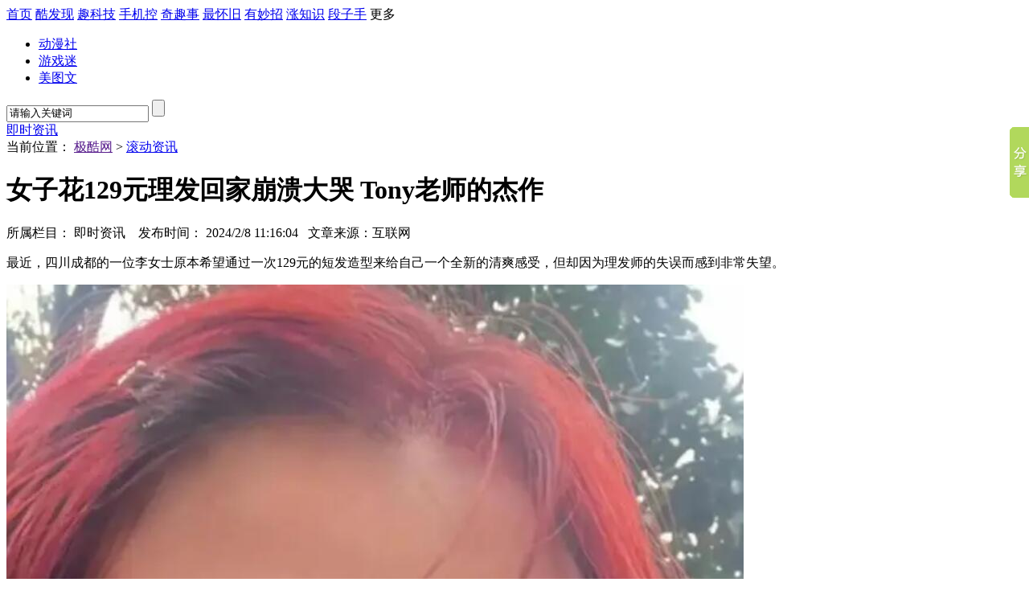

--- FILE ---
content_type: text/html
request_url: http://www.kuoo8.com/html/202402084V04W7D2.html
body_size: 47637
content:
<!DOCTYPE html PUBLIC "-//W3C//DTD XHTML 1.0 Transitional//EN" "http://www.w3.org/TR/xhtml1/DTD/xhtml1-transitional.dtd">
<html xmlns="http://www.w3.org/1999/xhtml">
<head>
<meta http-equiv="Content-Type" content="text/html; charset=utf-8" />
<meta name="viewport" content="width=device-width,initial-scale=1.0,minimum-scale=1.0,maximum-scale=1.0" />
<title>女子花129元理发回家崩溃大哭 Tony老师的杰作 - 极酷网</title>
<meta name="keywords" content="女子花129元理发回家崩溃大哭 Tony老师的杰作" />
<meta name="description" Content=":女子花129元理发回家崩溃大哭 Tony老师的杰作,最近，四川成都的一位李女士原本希望通过一次129元的短发造型来给自己一个全新的清爽感受，但却因为理发师的失误而感到非常失望。据了解，理发师在操作过程中发生了手滑，导致李女士的头发被剪得凌乱不堪，与她预期的效果" />
<meta http-equiv="X-UA-Compatible" content="IE=edge" />
<meta name="applicable-device" content="pc,mobile">
<meta name="mobile-agent" content="format=html5;url=http://m.19869.com/wap/Article/202402084V04W7D2.html">
<meta name="mobile-agent" content="format=xhtml;url=http://m.19869.com/wap/Article/202402084V04W7D2.html">
<meta http-equiv="Cache-Control" content="no-transform " />
<meta http-equiv="Cache-Control" content="no-siteapp" />
<meta property="og:type" content="news"/>
<meta property="og:title" content="女子花129元理发回家崩溃大哭 Tony老师的杰作"/>
<meta property="og:description" content="最近，四川成都的一位李女士原本希望通过一次129元的短发造型来给自己一个全新的清爽感受，但却因为理发师的失误而感到非常失望。据了解，理发师在操作过程中发生了手滑，导致李女士的头发被剪得凌乱不堪，与她预期的效果"/>
<meta property="og:image" content="/upload/2024-02/17073622417912565.jpg"/>
<meta property="og:url" content="http://www.kuoo8.com/html/202402084V04W7D2.html"/>
<meta property="og:release_date" content="2024年02月08日"/>
<link rev="stylesheet" href="/img/w8.css" type="text/css" rel="stylesheet" />
<script type="text/javascript">if(window.location.toString().indexOf('pref=padindex') != -1){}else{if(/AppleWebKit.*Mobile/i.test(navigator.userAgent) || (/MIDP|SymbianOS|NOKIA|SAMSUNG|LG|NEC|TCL|Alcatel|BIRD|DBTEL|Dopod|PHILIPS|HAIER|LENOVO|MOT-|Nokia|SonyEricsson|SIE-|Amoi|ZTE/.test(navigator.userAgent))){if(window.location.href.indexOf("?mobile")<0){try{if(/Android|Windows Phone|webOS|iPhone|iPod|BlackBerry/i.test(navigator.userAgent)){window.location.href="http://m.19869.com/wap/Article/202402084V04W7D2.html";}else if(/iPad/i.test(navigator.userAgent)){}else{}}catch(e){}}}}</script>
</head>
<body oncontextmenu=self.event.returnValue=false onselectstart="return false">
<!--顶部开始--> 
<script>
(function(){
    var bp = document.createElement('script');
    var curProtocol = window.location.protocol.split(':')[0];
    if (curProtocol === 'https') {
        bp.src = 'https://zz.bdstatic.com/linksubmit/push.js';        
    }
    else {
        bp.src = 'http://push.zhanzhang.baidu.com/push.js';
    }
    var s = document.getElementsByTagName("script")[0];
    s.parentNode.insertBefore(bp, s);
})();
</script>
<div class="topWrapper">
  <div class="topHeader"> <a href="http://www.kuoo8.com/" class="topLogo"></a> <div class="topNav3"> <a class="homeclass selected" href="/">首页</a>
      <a href="/html/kfx.html">酷发现</a>
      <a href="/html/keji.html">趣科技</a>
      <a href="/html/sjk.html">手机控</a>
      <a href="/html/chushi.html">奇趣事</a>
      <a href="/html/huaijiu.html">最怀旧</a>
      <a href="/html/miaozhao.html">有妙招</a>
      <a href="/html/zhishi.html">涨知识</a>
      <a href="/html/duanzi.html">段子手</a>
      <span class="navMore3">更多<b></b>
      <ul class="navMoreUl3">
      <li><a href="/html/dms.html">动漫社</a></li>
      <li><a href="/html/yxm.html">游戏迷</a></li>
      <li><a href="/html/mtw.html">美图文</a></li>
       </ul>
       </span> </div>
    <div class="topHeaderight"> <span class="topSearch">
      <form action="http://so.kuoo8.com/cse/search" id="SearchForm" name="SearchForm" method="Get" target="_blank">
        <input id="search-box" name="q" type="text" autocomplete="off"  onBlur="if(this.value=='')this.value='请输入关键词'" onFocus="if(this.value=='请输入关键词')this.value=''" value="请输入关键词" class="topSearchTxt">
        <input type="hidden" name="s" value="10918985499040491039">
        <input class="topSearchBtn" type="submit" name="submit" id="searchsubmit" value="">
      </form>
      </span> </div>
  </div>
</div>
<div class="longbox w1003">
  <div class="space"></div>
  <!-- 栏目导航 -->
  <div class="longConWhite layout">
    <div class="camTitle">
      <div class="camNavC"><a href="/html/jszx.html" class="selected">即时资讯</a>
  </div>
    </div>
    <div class="longTop">当前位置： <a href="">极酷网</a> &gt; <a href="#">滚动资讯</a> </div>
    <div class="workLeft">
      <div class="workLeftTop">
        <h1 class="workTitle">女子花129元理发回家崩溃大哭 Tony老师的杰作</h1>
        <p class="imgVM c999">所属栏目：<span class="c4095ce"> 即时资讯 </span>
          &nbsp;&nbsp;&nbsp;发布时间： <span class="c4095ce">2024/2/8 11:16:04</span>&nbsp;&nbsp;&nbsp;文章来源：<span class="c4095ce">互联网</span> </p>
      </div>
      <div class="space"></div>
      <!--正文开始-->
      <div class="workdontent 207739"><p>最近，四川成都的一位李女士原本希望通过一次129元的短发造型来给自己一个全新的清爽感受，但却因为理发师的失误而感到非常失望。</p><p><img src="/upload/2024-02/17073622417912565.jpg" style="" title="女子花129元理发回家崩溃大哭g"/></p><p>据了解，理发师在操作过程中发生了手滑，导致李女士的头发被剪得凌乱不堪，与她预期的效果相去甚远。面对镜子中的自己，李女士的心情瞬间跌入谷底，甚至流下了眼泪。</p><p><img src="/upload/2024-02/17073622415401914.jpg" title="女子花129元理发回家崩溃大哭" style="white-space: normal;"/></p><p>这一事件被李女士的朋友拍下并上传到社交媒体上后，迅速引起了网友们的热烈讨论。很多网友对李女士的遭遇表示同情，但也有网友以幽默的方式评论了这一事件，比如有人开玩笑说剪出来的发型像魔幻手机里的猪八戒，还有的说有点像年轻时的洪金宝。</p><p><img src="/upload/2024-02/17073622419474684.jpg" title="女子花129元理发回家崩溃大哭" style="white-space: normal;"/></p><p>此外，还有一些热心的网友给李女士提出了建议，比如买假发作为临时的解决方案，或者安慰她说头发很快就会长出来，没有必要如此崩溃。</p>
  
      <!--正文结束-->
     </div>
      <div class="das"> 
        <script language="Javascript" type="text/Javascript" src="/js/das.js"></script> 
      </div>
      <div class="space"></div>
      <div class="camTitle borderTop">
        <div class="down_6"> <span class="bold">图文阅读</span> </div>
      </div>
      <div class="down_6_list"> <div class="list-item clearfix">
      <div class="item-top">
        <h2><a href="/html/NFTNGQXL20241023.html" target="_blank">女子频频认错丈夫 患脸盲症只能看到二维图像</a></h2>
        <a href="/html/NFTNGQXL20241023.html" target="_blank" title="女子频频认错丈夫&nbsp;患脸盲症只能看到二维图像"><Img Src="http://www.kuoo8.com/upload/2024-10/17296815488667601.jpg" border="0"></a>
        <p>女子萨迪因多次认错丈夫而意识到自己可能患有脸盲症，这是一种面部感知障碍疾病。脸盲症，也称为面孔遗忘症或面孔失认症，是一种认知障碍疾病，患者因大脑部位功能受损，无法辨识熟悉的脸孔，包括本人自己的面孔。这种症状…<br>
          <span class="time">2024-10-23</span>
        </p>
      </div>
      <div class="item-bottom">
        <ul class="mod-list">
        </ul>
      </div>
    </div><div class="list-item clearfix">
      <div class="item-top">
        <h2><a href="/html/7YC7Z0G520230919.html" target="_blank">30个让你感到惊奇的小知识</a></h2>
        <a href="/html/7YC7Z0G520230919.html" target="_blank" title="30个让你感到惊奇的小知识"><Img Src="http://www.kuoo8.com/upload/2023-09/20239191833986560.jpeg" border="0"></a>
        <p>1.在芬兰有一项特殊的丈夫背妻子赛跑，跑的距离最长的一对夫妻将会成为赢家，而奖品就是和妻子体重一样的啤酒。2.在2011年1月12日，美国50个州中有49个州都下雪了。3.一位男子在前妻的房子边买了套房，然后在前院中竖起了…<br>
          <span class="time">2023-09-19</span>
        </p>
      </div>
      <div class="item-bottom">
        <ul class="mod-list">
        </ul>
      </div>
    </div><div class="list-item clearfix">
      <div class="item-top">
        <h2><a href="/html/VN2UOX6T20180529.html" target="_blank">科学家对未来宇宙的四个大胆惊人设想!</a></h2>
        <a href="/html/VN2UOX6T20180529.html" target="_blank" title="科学家对未来宇宙的四个大胆惊人设想!"><Img Src="http://www.kuoo8.com/pic/20185297733715474.png" border="0"></a>
        <p>人类探索宇宙的未来设想从人类诞生起,就对浩瀚飘渺的星空充满了强烈的好奇和探索欲望。早期的人类对宇宙的认识和你连表现在对神秘的未知事物的盲目崇拜，如今随着人类文明与科技的不断发展，人类对神秘的宇宙进行进行理…<br>
          <span class="time">2018-05-29</span>
        </p>
      </div>
      <div class="item-bottom">
        <ul class="mod-list">
        </ul>
      </div>
    </div><div class="list-item clearfix">
      <div class="item-top">
        <h2><a href="/html/XP4XQ18V20180513.html" target="_blank">海滩惊现长毛海怪 物种不明臭味奇特</a></h2>
        <a href="/html/XP4XQ18V20180513.html" target="_blank" title="海滩惊现长毛海怪&nbsp;物种不明臭味奇特"><Img Src="http://www.kuoo8.com/pic/20185134043940040.jpg" border="0"></a>
        <p>5月12日，菲律宾东民都洛省圣安东尼奥镇的海滩上，11日晚7点发现一个被海浪冲上岸的大型长毛海怪的尸体。当地村民闻讯后蜂拥到现场观看，并不时地与这个巨型不明有机体自拍。根据目测，这个巨型不明海洋生物尸体大约有…<br>
          <span class="time">2018-05-13</span>
        </p>
      </div>
      <div class="item-bottom">
        <ul class="mod-list">
        </ul>
      </div>
    </div>

        <div class="list-item clearfix">
      <div class="item-top">
        <h2><a href="/html/RJXRKU2P20171213.html" target="_blank">6岁男孩凭借YouTube直播玩玩具年入千万美元</a></h2>
        <a href="/html/RJXRKU2P20171213.html" target="_blank" title="6岁男孩凭借YouTube直播玩玩具年入千万美元"><Img Src="http://www.kuoo8.com/pic/201712134348545864.png" border="0"></a>
        <p>6岁男孩凭借YouTube直播玩玩具年入千万美元根据《福布斯》最近公布的YouTube网红收入排行榜，一位叫Ryan的小网红凭借玩具开箱直播视频，在全球YouTube网红中收入排行第八。Ryan是个年仅6岁的小男孩，经常在YouTube上直播…<br>
          <span class="time">2017-12-13</span>
        </p>
      </div>
      <div class="item-bottom">
        <ul class="mod-list">
        </ul>
      </div>
    </div><div class="list-item clearfix">
      <div class="item-top">
        <h2><a href="/html/C5JC6FMA20220128.html" target="_blank">有富爸爸真好！男童6岁生日礼物是一栋豪宅</a></h2>
        <a href="/html/C5JC6FMA20220128.html" target="_blank" title="有富爸爸真好！男童6岁生日礼物是一栋豪宅"><Img Src="http://www.kuoo8.com/pic/16433356616372282.jpg" border="0"></a>
        <p>9岁男童穆罕默德因为投胎正確，有个富爸爸的他成为史上最年轻富豪，6岁就获得一栋豪宅，时常在网路上分享名车、搭乘私人飞机等生活照，夸张的炫富生活吸引大批粉丝。9岁的穆罕默德在Instagram上以MomphaJunior的暱称，时常…<br>
          <span class="time">2022-01-28</span>
        </p>
      </div>
      <div class="item-bottom">
        <ul class="mod-list">
        </ul>
      </div>
    </div><div class="list-item clearfix">
      <div class="item-top">
        <h2><a href="/html/8ZD710H620220514.html" target="_blank">大发现!美媒:英生物学家发现疑似导致恐龙灭绝的小行星碎片</a></h2>
        <a href="/html/8ZD710H620220514.html" target="_blank" title="大发现!美媒:英生物学家发现疑似导致恐龙灭绝的小行星碎片"><Img Src="http://www.kuoo8.com/upload/2022-05/16525093321701719.jpg" border="0"></a>
        <p>5月11日，据美国有线电视新闻网报道，在美国北达科他州著名化石遗址“地狱溪地层”，疑似发现了6600万年前撞击地球的小行星碎片，这场撞击被普遍认为导致了恐龙的灭绝。美国国家航空航天局（NASA）指出，该发现令人震惊。“…<br>
          <span class="time">2022-05-14</span>
        </p>
      </div>
      <div class="item-bottom">
        <ul class="mod-list">
        </ul>
      </div>
    </div><div class="list-item clearfix">
      <div class="item-top">
        <h2><a href="/html/LDSLFOVJ20180717.html" target="_blank">日本这位老爸爱心满满 将女儿的涂鸦变成盒饭</a></h2>
        <a href="/html/LDSLFOVJ20180717.html" target="_blank" title="日本这位老爸爱心满满&nbsp;将女儿的涂鸦变成盒饭"><Img Src="http://www.kuoo8.com/pic/20187177662536563.jpg" border="0"></a>
        <p>有位日本爸爸爱心满满，将读幼儿园的女儿涂鸦画作通通变成盒饭。这位创意十足的天才老爸，是日本喜剧演员TakafumiOzeki，身为喜剧团TheGeece的一员，不仅搞笑功夫一流，没想到厨艺更是让人惊艳，完美神复制女儿涂鸦的创意盒…<br>
          <span class="time">2018-07-17</span>
        </p>
      </div>
      <div class="item-bottom">
        <ul class="mod-list">
        </ul>
      </div>
    </div>

        <div class="list-item clearfix">
      <div class="item-top">
        <h2><a href="/html/6XB5Y9F420201224.html" target="_blank">加拿大永久冻土中发现57000年前小狼崽</a></h2>
        <a href="/html/6XB5Y9F420201224.html" target="_blank" title="加拿大永久冻土中发现57000年前小狼崽"><Img Src="http://www.kuoo8.com/pic/202012240707577670.jpg" border="0"></a>
        <p>近日发表的一项研究显示，在加拿大育空地区道森市附近融化的冻土中，科研人员发现了一只5.7万年前的狼崽木乃伊。这表明在几万年前的间冰期，哺乳动物种群就已经存在。2016年，一名金矿矿工发现了这只年幼母狼的遗骸，它是…<br>
          <span class="time">2020-12-24</span>
        </p>
      </div>
      <div class="item-bottom">
        <ul class="mod-list">
        </ul>
      </div>
    </div><div class="list-item clearfix">
      <div class="item-top">
        <h2><a href="/html/20220703C5IC6FMA.html" target="_blank">小米12S Pro三枚主摄揭晓：全部5000万像素 三颗徕卡</a></h2>
        <a href="/html/20220703C5IC6FMA.html" target="_blank" title="小米12S&nbsp;Pro三枚主摄揭晓：全部5000万像素&nbsp;三颗徕卡"><Img Src="http://www.kuoo8.com/upload/2022-07/16568387869106779.jpg" border="0"></a>
        <p>小米12SPro徕卡原生双画质，全焦段徕卡影像，三颗徕卡专业光学镜头，全部5000万像素。三枚镜头分别为：专业主摄：IMX707索尼超大底，24mm等效焦距，见证百态人生；人像主摄：2倍长焦，50mm等效焦距，接近人眼，还原真实瞬间；超广…<br>
          <span class="time">2022-07-03</span>
        </p>
      </div>
      <div class="item-bottom">
        <ul class="mod-list">
        </ul>
      </div>
    </div><div class="list-item clearfix">
      <div class="item-top">
        <h2><a href="/html/JBPJCMTH20230402.html" target="_blank">鹦鹉的语言能力相当于4-5岁的儿童</a></h2>
        <a href="/html/JBPJCMTH20230402.html" target="_blank" title="鹦鹉的语言能力相当于4-5岁的儿童"><Img Src="http://www.kuoo8.com/upload/2023-04/2023421906874581.jpg" border="0"></a>
        <p>通常我们认为，鹦鹉说话是很机械的、不用动脑的瞎叫。但是研究指出，它们做的远远比单纯模仿发音要更多，鹦鹉能像4—6岁的小孩一样处理一些语言问题，它们能区别异同、大小、有无等问题。更有趣的是，鹦鹉还能有自己的一套…<br>
          <span class="time">2023-04-02</span>
        </p>
      </div>
      <div class="item-bottom">
        <ul class="mod-list">
        </ul>
      </div>
    </div><div class="list-item clearfix">
      <div class="item-top">
        <h2><a href="/html/PHVOISZN20171019.html" target="_blank">世界上最奇异的12种饮品</a></h2>
        <a href="/html/PHVOISZN20171019.html" target="_blank" title="世界上最奇异的12种饮品"><Img Src="http://www.kuoo8.com/pic/201710195966792961.jpg" border="0"></a>
        <p>1、用蝎子浸泡的伏特加、威士忌和梅斯卡尔酒一些亚洲或中美国家向来有喝蝎酒的传统，人们把专门养殖的蝎子泡在伏特加、威士忌或梅斯卡尔酒中，这种酒喝起来有一种木头的味道，据说还有排毒、助性的功效。而酒里的蝎子也…<br>
          <span class="time">2017-10-19</span>
        </p>
      </div>
      <div class="item-bottom">
        <ul class="mod-list">
        </ul>
      </div>
    </div>
  
        <div class="list-item clearfix">
      <div class="item-top">
        <h2><a href="/html/E7KD8HOC20170724.html" target="_blank">史前17大惊人秘密 科学至今无解</a></h2>
        <a href="/html/E7KD8HOC20170724.html" target="_blank" title="史前17大惊人秘密&nbsp;科学至今无解"><Img Src="http://www.kuoo8.com/pic/20177248388341649.jpg" border="0"></a>
        <p>大金字塔。1.埃及胡夫大金字塔埃及胡夫大金字塔由230万块巨石组成，平均每块重达2.5吨，最大的达250吨。其几何尺寸十分精确，其四个面正对着东南西北，其高度乘以10^9等于地球到太阳的距离，乘以43200倍恰好等于北极极点到...<br>
          <span class="time">发布时间：2017-07-24</span>
        </p>
      </div>
      <div class="item-bottom">
        <ul class="mod-list">
        </ul>
      </div>
    </div><div class="list-item clearfix">
      <div class="item-top">
        <h2><a href="/html/YQ6YS29W20191030.html" target="_blank">世界最大树屋被烧 15分钟内烧成了一堆灰烬</a></h2>
        <a href="/html/YQ6YS29W20191030.html" target="_blank" title="世界最大树屋被烧&nbsp;15分钟内烧成了一堆灰烬"><Img Src="http://www.kuoo8.com/pic/2019103010484441522.png" border="0"></a>
        <p>据美国《世界日报》报道，世界最大树屋建造者哈罗德·伯格斯(HaroldBurgess)这几天不断接到“哀悼”电话。因为他花了12年，在美国田纳西州克罗斯维尔建造的、高达97英尺(30米)的树屋，日前在约15分钟的时间内，烧成了一堆...<br>
          <span class="time">发布时间：2019-10-30</span>
        </p>
      </div>
      <div class="item-bottom">
        <ul class="mod-list">
        </ul>
      </div>
    </div><div class="list-item clearfix">
      <div class="item-top">
        <h2><a href="/html/RJYRKU2P20181005.html" target="_blank">日本人这样学中文？ 教科书教对话笑喷你</a></h2>
        <a href="/html/RJYRKU2P20181005.html" target="_blank" title="日本人这样学中文？&nbsp;教科书教对话笑喷你"><Img Src="http://www.kuoo8.com/pic/20181054083142657.jpg" border="0"></a>
        <p>越来越多外国人学中文，比如日本也有很多中文教材，乡民分享了一本怪怪日本教材，发现里面对话实在超级生动，比什么“妈妈你真好”、“太阳也起来了”有趣多了“我家就在前边儿，去坐一会儿吧？”“你活腻了吧？”“爸爸我想...<br>
          <span class="time">发布时间：2018-10-05</span>
        </p>
      </div>
      <div class="item-bottom">
        <ul class="mod-list">
        </ul>
      </div>
    </div><div class="list-item clearfix">
      <div class="item-top">
        <h2><a href="/html/C5IB6FMA20220427.html" target="_blank">三胞胎与同一名男子约会 在肯尼亚引发争议</a></h2>
        <a href="/html/C5IB6FMA20220427.html" target="_blank" title="三胞胎与同一名男子约会&nbsp;在肯尼亚引发争议"><Img Src="http://www.kuoo8.com/upload/2022-04/16510668393357084.jpg" border="0"></a>
        <p>据肯尼亚媒体4月17日报道，夏娃、玛丽和凯特是三胞胎姐妹，来自肯尼亚。自从公开她们正在同时与一位名叫斯蒂芬（又名斯蒂沃）的男人约会以来，她们一直占据头条新闻。三姐妹说她们很高兴与同一个人约会，因为斯蒂芬给了她们...<br>
          <span class="time">发布时间：2022-04-27</span>
        </p>
      </div>
      <div class="item-bottom">
        <ul class="mod-list">
        </ul>
      </div>
    </div><div class="list-item clearfix">
      <div class="item-top">
        <h2><a href="/html/F8MF0IPD20171204.html" target="_blank">世界最年长空姐81岁 已在空中飞了60年</a></h2>
        <a href="/html/F8MF0IPD20171204.html" target="_blank" title="世界最年长空姐81岁&nbsp;已在空中飞了60年"><Img Src="http://www.kuoo8.com/pic/20171246339949116.jpg" border="0"></a>
        <p>　1957年，贝特在21岁时成为了一名空姐，至今她已在空中飞了60年。本来到了一定的年纪，贝特也决定退休，但儿子生了一场重病，经济问题让她又继续开始自己的空中航程。81岁的贝特·纳什已在空中飞了60年。(图片来源：美国航...<br>
          <span class="time">发布时间：2017-12-04</span>
        </p>
      </div>
      <div class="item-bottom">
        <ul class="mod-list">
        </ul>
      </div>
    </div><div class="list-item clearfix">
      <div class="item-top">
        <h2><a href="/html/XP4WQZ8V20200715.html" target="_blank">印度水塘出现金色青蛙</a></h2>
        <a href="/html/XP4WQZ8V20200715.html" target="_blank" title="印度水塘出现金色青蛙"><Img Src="http://www.kuoo8.com/pic/20207155827465463.jpg" border="0"></a>
        <p>近日，进入季风季节的印度中央邦迎来了奇特牛蛙的蜕变，曾经的青棕色雄性牛蛙换上鲜艳金黄色外衣，在水塘跳来跳去，活力四射地吸引雌性牛蛙，场景震撼，相关视频也在网上被疯传。这种印度牛蛙的雄性成年个体长达17.5厘米，每...<br>
          <span class="time">发布时间：2020-07-15</span>
        </p>
      </div>
      <div class="item-bottom">
        <ul class="mod-list">
        </ul>
      </div>
    </div><div class="list-item clearfix">
      <div class="item-top">
        <h2><a href="/html/G9MG0JQE20220413.html" target="_blank">伊拉克103岁男子3度結婚 娶37岁女子为妻想生小孩</a></h2>
        <a href="/html/G9MG0JQE20220413.html" target="_blank" title="伊拉克103岁男子3度結婚&nbsp;娶37岁女子为妻想生小孩"><Img Src="http://www.kuoo8.com/upload/2022-04/16498469614607740.jpg" border="0"></a>
        <p>近日，伊拉克一名103岁的老人第三次结婚，娶了一名37岁的女子为妻，而这名女子是他的儿子介绍的。近日，在距离伊拉克首都巴格达约180公里的苏美尔地区举办了一场婚礼，吸引了许多人的关注。新郎叫穆阿迈尔·米赫利夫，今年已...<br>
          <span class="time">发布时间：2022-04-13</span>
        </p>
      </div>
      <div class="item-bottom">
        <ul class="mod-list">
        </ul>
      </div>
    </div><div class="list-item clearfix">
      <div class="item-top">
        <h2><a href="/html/IAOHBLSG20200214.html" target="_blank">专家在西非人DNA中发现幽灵人基因</a></h2>
        <a href="/html/IAOHBLSG20200214.html" target="_blank" title="专家在西非人DNA中发现幽灵人基因"><Img Src="http://www.kuoo8.com/pic/20202143855609382.jpg" border="0"></a>
        <p>大约5万年前，远古人类在今天的西非地区与未知人种繁衍后代。现代人类中的一部分人是他们的子孙。目前没有任何骨骼化石或古代DNA能佐证这一理论，但研究人员在现代西非人的基因中发现了有力的证明。研究人员分析了数百...<br>
          <span class="time">发布时间：2020-02-14</span>
        </p>
      </div>
      <div class="item-bottom">
        <ul class="mod-list">
        </ul>
      </div>
    </div><div class="list-item clearfix">
      <div class="item-top">
        <h2><a href="/html/3U03W6C120230119.html" target="_blank">大寒除夕春节相连 本世纪仅有五次</a></h2>
        <a href="/html/3U03W6C120230119.html" target="_blank" title="大寒除夕春节相连&nbsp;本世纪仅有五次"><Img Src="http://www.kuoo8.com/upload/2023-01/16741100921717374.jpg" border="0"></a>
        <p>农历新年将至，一些细心的公众发现，1月20日是大寒，1月21日是除夕，1月22日是春节，这三个日子“喜相连”。天文科普专家表示，在21世纪这100年中，这种巧合仅有5次。1月20日，大寒，这是二十四节气中最后一个节气，意味着严冬...<br>
          <span class="time">发布时间：2023-01-19</span>
        </p>
      </div>
      <div class="item-bottom">
        <ul class="mod-list">
        </ul>
      </div>
    </div><div class="list-item clearfix">
      <div class="item-top">
        <h2><a href="/html/VN3VOY6T20170418.html" target="_blank">iPhone 8全面屏真惊艳</a></h2>
        <a href="/html/VN3VOY6T20170418.html" target="_blank" title="iPhone&nbsp;8全面屏真惊艳"><Img Src="http://www.kuoo8.com/pic/20174183562936697.jpeg" border="0"></a>
        <p>虽然现在离苹果秋季发布会还有几个月的时间，但这几张iPhone8/X的渲染图已经成功吸引了外媒的疯狂转发。而且这两张渲染图显示正面除了听筒外，没有任何开孔，难道home键真的被放到屏幕以下了吗？在这些渲染图中可以看到，...<br>
          <span class="time">发布时间：2017-04-18</span>
        </p>
      </div>
      <div class="item-bottom">
        <ul class="mod-list">
        </ul>
      </div>
    </div><div class="list-item clearfix">
      <div class="item-top">
        <h2><a href="/html/MESLFOWK20190905.html" target="_blank">天眼首次测到神秘信号 距离地球约30亿光年</a></h2>
        <a href="/html/MESLFOWK20190905.html" target="_blank" title="天眼首次测到神秘信号&nbsp;距离地球约30亿光年"><Img Src="http://www.kuoo8.com/pic/2019968688697747.jpg" border="0"></a>
        <p>9月4日，来自中科院国家天文台FAST项目部的消息称，FAST首次探测到快速射电暴重复爆发，捕捉到目前全世界已知数量最多的脉冲。科学家称，这个“宇宙深处的神秘射电信号”距离地球约30亿光年，目前已排除了飞机和卫星等干扰...<br>
          <span class="time">发布时间：2019-09-05</span>
        </p>
      </div>
      <div class="item-bottom">
        <ul class="mod-list">
        </ul>
      </div>
    </div><div class="list-item clearfix">
      <div class="item-top">
        <h2><a href="/html/RJXQKT2P20200812.html" target="_blank">缅甸女孩成为全球腰最细的人</a></h2>
        <a href="/html/RJXQKT2P20200812.html" target="_blank" title="缅甸女孩成为全球腰最细的人"><Img Src="http://www.kuoo8.com/pic/20209113577317255.jpg" border="0"></a>
        <p>据《每日邮报》报道，来自缅甸的女孩SuMohMohNaing打破世界纪录，成为全球腰最细的人。SuMohMohNaing是勃固大学的学生，腰围仅有13.7英寸（34.7厘米），比前世界记录保持者——来自英国的罗米妮，腰围还要小3.3厘米。许多网...<br>
          <span class="time">发布时间：2020-08-12</span>
        </p>
      </div>
      <div class="item-bottom">
        <ul class="mod-list">
        </ul>
      </div>
    </div><div class="list-item clearfix">
      <div class="item-top">
        <h2><a href="/html/2T92U5BZ20190815.html" target="_blank">秘鲁发现3600万年前史前巨型企鹅化石</a></h2>
        <a href="/html/2T92U5BZ20190815.html" target="_blank" title="秘鲁发现3600万年前史前巨型企鹅化石"><Img Src="http://www.kuoo8.com/pic/20198151791041968.jpg" border="0"></a>
        <p>一位业余古生物学家在新西兰南岛挖掘出了一截化石腿骨，据鉴定，这段腿骨属于一只有一人多高的巨型企鹅。据英国《卫报》8月14日报道，该企鹅被命名为Crossvalliawaiparensis，高1.6米，重80公斤，比人类目前已知现存的最大...<br>
          <span class="time">发布时间：2019-08-15</span>
        </p>
      </div>
      <div class="item-bottom">
        <ul class="mod-list">
        </ul>
      </div>
    </div><div class="list-item clearfix">
      <div class="item-top">
        <h2><a href="/html/3U93V6C120230305.html" target="_blank">南极洲深海拍到罕见冥河水母</a></h2>
        <a href="/html/3U93V6C120230305.html" target="_blank" title="南极洲深海拍到罕见冥河水母"><Img Src="http://www.kuoo8.com/upload/2023-03/16779883792928205.jpg" border="0"></a>
        <p>日前，在南极洲深海游弋的巨型水母被水下机器人捕捉到。在深海摄像机的镜头下，水母正在水中行走，顶部宛如戴着巨大的帽子，约10米长触手好似一条超长“围巾”，再加上深海里的黑暗氛围，似有几分“幽灵”的神秘。冥河水母...<br>
          <span class="time">发布时间：2023-03-05</span>
        </p>
      </div>
      <div class="item-bottom">
        <ul class="mod-list">
        </ul>
      </div>
    </div><div class="list-item clearfix">
      <div class="item-top">
        <h2><a href="/html/4V04W7D220170622.html" target="_blank">女子成了现代版僵尸全身肌肉比石头还要硬</a></h2>
        <a href="/html/4V04W7D220170622.html" target="_blank" title="女子成了现代版僵尸全身肌肉比石头还要硬"><Img Src="http://www.kuoo8.com/pic/20176220453909144.jpeg" border="0"></a>
        <p>疾病并不是最可怕的,最可怕的是这种疾病能让你变成活死人。这名来自剑桥的35岁母亲海伦·罗利在25岁时被诊断出患有罕见的僵硬症综合征,这种疾病能使人的肌肉慢慢变得僵硬,然后进入到痉挛状态。萝利曾经是一个有理想,有...<br>
          <span class="time">发布时间：2017-06-22</span>
        </p>
      </div>
      <div class="item-bottom">
        <ul class="mod-list">
        </ul>
      </div>
    </div><div class="list-item clearfix">
      <div class="item-top">
        <h2><a href="/html/2T92U5BZ20170903.html" target="_blank">历史上最长寿的中国人：竟然活了四个世纪</a></h2>
        <a href="/html/2T92U5BZ20170903.html" target="_blank" title="历史上最长寿的中国人：竟然活了四个世纪"><Img Src="http://www.kuoo8.com/pic/2017932171563603.jpg" border="0"></a>
        <p>龟龄，是所有人的希望，但是古人能活到50岁以上，便现已很了不得了，现代人，能活到80岁以上的也并不多。对于龟龄之人，民间有很多传说，如龟龄开山祖师彭祖，相传活了800岁。网上撒播最广的，有一清朝人物，叫李庆远，传闻活了...<br>
          <span class="time">发布时间：2017-09-03</span>
        </p>
      </div>
      <div class="item-bottom">
        <ul class="mod-list">
        </ul>
      </div>
    </div></div>
    </div>
    <div class="workRight">
      <div class="dBoxPlug">
        <div class="dBoxTitlePlug">
          <p class="c4095ce2">大家在看</p>
        </div>
 
        <div class="dmSList">
          <ul>
              <li><a href="/html/A3HA4DK920180524.html" title="女子患怪病一天睡20小时&nbsp;男友不离不弃" target="_blank">女子患怪病一天睡20小时 男友不离不弃</a></li> <li><a href="/html/IAOHBKSG20181115.html" title="高手在民间&nbsp;网友吃麦当劳玩的７种隐藏版吃法" target="_blank">高手在民间 网友吃麦当劳玩的７种隐藏版吃法</a></li> <li><a href="/html/H0NHAKRF20230317.html" title="全球十大寿命最长的植物，你知道几个？" target="_blank">全球十大寿命最长的植物，你知道几个？</a></li> <li><a href="/html/5WA4X7E320200427.html" title="潜水员拍到裸海蝶&nbsp;海洋中的天使大概就是这样" target="_blank">潜水员拍到裸海蝶 海洋中的天使大概就是这样</a></li> <li><a href="/html/WO3VPZ7U20211028.html" title="世界最迷你的泡面&nbsp;只有指甲盖大小" target="_blank">世界最迷你的泡面 只有指甲盖大小</a></li> <li><a href="/html/91F93BI720220125.html" title="全公司Alt键一夜消失!员工一看监视器傻眼&nbsp;小" target="_blank">全公司Alt键一夜消失!员工一看监视器傻眼 小偷竟是老板</a></li> <li><a href="/html/IAOHBLSG20181219.html" title="关于哆啦A梦的七大不可思议之谜" target="_blank">关于哆啦A梦的七大不可思议之谜</a></li> <li><a href="/html/3U93V6C120220425.html" title="这个国家天上会掉“鱼雨”，一下雨满街都是鱼" target="_blank">这个国家天上会掉“鱼雨”，一下雨满街都是鱼</a></li> <li><a href="/html/ZR6ZS30X20180916.html" title="日本可爱文具螃蟹举笔架&nbsp;螃蟹高举手手帮你分" target="_blank">日本可爱文具螃蟹举笔架 螃蟹高举手手帮你分担辛苦</a></li> <li><a href="/html/MESLFPWK20190804.html" title="生活&nbsp;教会了我" target="_blank">生活 教会了我</a></li> <li><a href="/html/6XB5Y8F420190301.html" title="vivo发布iQOO旗舰手机&nbsp;价格2998起配置曝光" target="_blank">vivo发布iQOO旗舰手机 价格2998起配置曝光</a></li> <li><a href="/html/UM1UNX5S20220830.html" title="49岁男子与布娃娃结婚，一起吃饭逛街举止亲密" target="_blank">49岁男子与布娃娃结婚，一起吃饭逛街举止亲密，共同养育“儿女”</a></li> <li><a href="/html/TM1TNW4S20180629.html" title="会流血的龙血树：濒临灭绝，被列为保护植物" target="_blank">会流血的龙血树：濒临灭绝，被列为保护植物</a></li> <li><a href="/html/RJXQKT2P20191104.html" title="少女解决汽车盲区难题&nbsp;创新设计获2.5万美金" target="_blank">少女解决汽车盲区难题 创新设计获2.5万美金大奖</a></li> <li><a href="/html/KCQKDNUI20171015.html" title="俄罗斯出现离奇地洞" target="_blank">俄罗斯出现离奇地洞</a></li> <li><a href="/html/PHWPJSZN20220501.html" title="中国十大最难懂方言排行" target="_blank">中国十大最难懂方言排行</a></li> <li><a href="/html/F8LF9IPD20201009.html" title="诺贝尔奖公布爱因斯坦成绩单&nbsp;从小就是学霸" target="_blank">诺贝尔奖公布爱因斯坦成绩单 从小就是学霸</a></li> <li><a href="/html/1S81U4AY20190306.html" title="日本女演员嫁给自己&nbsp;&nbsp;宣誓:我会让自己幸福" target="_blank">日本女演员嫁给自己  宣誓:我会让自己幸福</a></li> <li><a href="/html/PHVOIRZN20230303.html" title="小学课本诚不欺我！网友拍下现实版“乌鸦喝水" target="_blank">小学课本诚不欺我！网友拍下现实版“乌鸦喝水”</a></li> <li><a href="/html/VN2UOX6T20180424.html" title="夫妇连生14个儿子&nbsp;想个生女儿有多难？" target="_blank">夫妇连生14个儿子 想个生女儿有多难？</a></li>

          </ul>
        </div>
      </div>
      <div class="space"></div>
      <div class="dBoxPlug">
        <div class="dBoxTitlePlug">
          <p class="c4095ce3">精彩图文</p>
        </div>
        <div class="right-4tu-img clearfix"><ul>  
       <li><a title="美科学家说火星土可制砖头" href="/html/E7LE9HOC20170515.html"><img src="http://www.kuoo8.com/pic/20175156277069731.jpg" alt="美科学家说火星土可制砖头" width="175" height="110"></a><p><a href="/html/E7LE9HOC20170515.html">美科学家说火星土可制砖头</a></p></li> 
       <li><a title="老爷子的蒸汽朋克之家" href="/html/3U93V6C120170328.html"><img src="http://www.kuoo8.com/pic/20173280858959122.jpg" alt="老爷子的蒸汽朋克之家" width="175" height="110"></a><p><a href="/html/3U93V6C120170328.html">老爷子的蒸汽朋克之家</a></p></li> 
       <li><a title="歪果仁真会玩竟用Emoji表情当密码" href="/html/NFTMGPXL20170507.html"><img src="http://www.kuoo8.com/pic/2017573884899577.jpg" alt="歪果仁真会玩竟用Emoji表情当密码" width="175" height="110"></a><p><a href="/html/NFTMGPXL20170507.html">歪果仁真会玩竟用Emoji表情当密码</a></p></li> 
       <li><a title="29个世界之最你知道几个?" href="/html/LDSLFOVJ20170524.html"><img src="http://www.kuoo8.com/pic/20175242795324464.jpg" alt="29个世界之最你知道几个?" width="175" height="110"></a><p><a href="/html/LDSLFOVJ20170524.html">29个世界之最你知道几个?</a></p></li> 
       <li><a title="没想到她是这种人" href="/html/C4L2AK8J20170331.html"><img src="http://www.kuoo8.com/pic/20174219742139611.jpg" alt="没想到她是这种人" width="175" height="110"></a><p><a href="/html/C4L2AK8J20170331.html">没想到她是这种人</a></p></li> 
       <li><a title="手机界的续航神机竟然是它" href="/html/6XB5Y9F420170530.html"><img src="http://www.kuoo8.com/pic/20175306660332246.jpeg" alt="手机界的续航神机竟然是它" width="175" height="110"></a><p><a href="/html/6XB5Y9F420170530.html">手机界的续航神机竟然是它</a></p></li> 
       <li><a title="世界七大之谜 至今科学家未解" href="/html/C5JC7FMA20170611.html"><img src="http://www.kuoo8.com/pic/20176112864447359.jpeg" alt="世界七大之谜 至今科学家未解" width="175" height="110"></a><p><a href="/html/C5JC7FMA20170611.html">世界七大之谜 至今科学家未解</a></p></li> 
       <li><a title="全球最特别的几座房子，你见过吗？" href="/html/F8MF9IPD20180312.html"><img src="http://www.kuoo8.com/pic/20183121235729693.jpg" alt="全球最特别的几座房子，你见过吗？" width="175" height="110"></a><p><a href="/html/F8MF9IPD20180312.html">全球最特别的几座房子，你见过吗？</a></p></li> 
       <li><a title="那些年我们写过的高考作文题 你还记得吗？" href="/html/02G04CJ920170607.html"><img src="http://www.kuoo8.com/pic/2017671992706232.jpg" alt="那些年我们写过的高考作文题 你还记得吗？" width="175" height="110"></a><p><a href="/html/02G04CJ920170607.html">那些年我们写过的高考作文题 你还记得吗？</a></p></li> 
       <li><a title="中国十大APP榜单出炉 腾讯4席" href="/html/F8LF9IPD20170929.html"><img src="http://www.kuoo8.com/pic/20179290228288369.jpg" alt="中国十大APP榜单出炉 腾讯4席" width="175" height="110"></a><p><a href="/html/F8LF9IPD20170929.html">中国十大APP榜单出炉 腾讯4席</a></p></li>
</ul></div>
      </div>
      <div class="space"></div>
      <div class="dBoxPlug">
        <div class="dBoxTitlePlug">
          <p class="c4095ce3">文章精选</p>
        </div>
      </div>
  
      <div class="dmSList">
        <ul>
            <li><a href="/html/20230323H0NHAKRF.html" title="女子买二手衣服意外发现口袋中藏1500元I" target="_blank">女子买二手衣服意外发现口袋中藏1500元I</a></li> <li><a href="/html/20220407OGUOHRYM.html" title="迪丽热巴烈焰红唇口罩 说好的“优雅又知性”呢？" target="_blank">迪丽热巴烈焰红唇口罩 说好的“优雅又知性”呢？</a></li> <li><a href="/html/20230805MESMFPWK.html" title="夫妻俩过AA制生活，女人提离婚，婆婆：我给你下跪，孙女不能没妈" target="_blank">夫妻俩过AA制生活，女人提离婚，婆婆：我给你下跪，孙女不能没妈</a></li> <li><a href="/html/20230221NFTMGQXL.html" title="女子无意找到30多年前钱包，竟翻出70年前“巨 -当时舍不得花" target="_blank">女子无意找到30多年前钱包，竟翻出70年前“巨 -当时舍不得花</a></li> <li><a href="/html/20220823MDWBKUHT.html" title="何赛飞优雅老去太美了，纱裙混搭唐装外套，穿出60后女人的高级感" target="_blank">何赛飞优雅老去太美了，纱裙混搭唐装外套，穿出60后女人的高级感</a></li> <li><a href="/html/20230613QIWQJT1O.html" title="男孩高考后在麦田搬麦子:想帮父母" target="_blank">男孩高考后在麦田搬麦子:想帮父母</a></li> <li><a href="/html/20230112A3GA4DK9.html" title="2男子到亲戚家报丧见到主人双双下跪看哭众人！" target="_blank">2男子到亲戚家报丧见到主人双双下跪看哭众人！</a></li> <li><a href="/html/20220715XP4WQZ8V.html" title="糖果当保健品卖老人骗子成亿万富翁 背后诈骗手段被曝光" target="_blank">糖果当保健品卖老人骗子成亿万富翁 背后诈骗手段被曝光</a></li> <li><a href="/html/20230503G9MF0IQE.html" title="男子和小三找原配成全，公婆要儿子净身出户，牵出妻子身世之谜" target="_blank">男子和小三找原配成全，公婆要儿子净身出户，牵出妻子身世之谜</a></li> <li><a href="/html/2022112302G04CJ8.html" title="为什么喝酒时不能碰花生米?医生:这5种下酒菜也尽量避免" target="_blank">为什么喝酒时不能碰花生米?医生:这5种下酒菜也尽量避免</a></li> <li><a href="/html/20220602UM2UNX5S.html" title="村民在自家地里撒有农药的玉米粒 被公诉" target="_blank">村民在自家地里撒有农药的玉米粒 被公诉</a></li> <li><a href="/html/20250118B4IB5EL0.html" title="女子精心打扮闺蜜带她吃沙县小吃" target="_blank">女子精心打扮闺蜜带她吃沙县小吃</a></li> <li><a href="/html/20230406I0S8GQDP.html" title="老板为了卖出这条裙子也是拼了" target="_blank">老板为了卖出这条裙子也是拼了</a></li> <li><a href="/html/202210101S81T4AY.html" title="林志玲回怼网友恶评表示婚后时间很宝贵" target="_blank">林志玲回怼网友恶评表示婚后时间很宝贵</a></li> <li><a href="/html/20220426D6JC7FNB.html" title="150碗熟肉老板回应指控：没团队" target="_blank">150碗熟肉老板回应指控：没团队</a></li> <li><a href="/html/202310034V04W7D2.html" title="新娘爬楼顶上偷看接亲场面:很好奇" target="_blank">新娘爬楼顶上偷看接亲场面:很好奇</a></li> <li><a href="/html/20230310RJXQKU2P.html" title="夫妻俩在一起15年，丈夫放大招送三八节礼物:一头白白胖胖的猪" target="_blank">夫妻俩在一起15年，丈夫放大招送三八节礼物:一头白白胖胖的猪</a></li> <li><a href="/html/20220913D6KD8GNB.html" title="2022年已经开始衰退的4个行业,及时止损才是聪明的做法" target="_blank">2022年已经开始衰退的4个行业,及时止损才是聪明的做法</a></li> <li><a href="/html/202307136XB5Y9F4.html" title="广东一男子给女友拍出奈何桥感觉" target="_blank">广东一男子给女友拍出奈何桥感觉</a></li> <li><a href="/html/202302043U92V6C1.html" title="今日立春!为啥早上要先咬口萝卜" target="_blank">今日立春!为啥早上要先咬口萝卜</a></li>

        </ul>
      </div>
      <div class="space"></div>
      <div> 
        <script language="Javascript" type="text/Javascript" src="/js/news_right_3_300.js"></script> 
      </div>
    </div>
  </div>
</div>
<div class="mt20"></div>
<div class="footer">
  <div class="footerFunction layout">
    <dl>
      <dt> <a href="/html/about.html" rel="nofollow">关于我们</a> </dt>
      <dd> <a href="/html/Copyright.html" rel="nofollow">版权声明</a> </dd>
      <dd> <a href="/html/privacy.html" rel="nofollow">隐私保护</a> </dd>
      <dd> <a href="/html/duty.html" rel="nofollow">免责声明</a> </dd>
    </dl>
    <dl>
      <dt> <a href="#">本站栏目</a> </dt>
      <dd> <a href="/html/kfx.html">酷发现</a></dd>
      <dd> <a href="/html/keji.html">趣科技</a></dd>
      <dd> <a href="/html/sjk.html">手机控</a></dd>
      <dd> <a href="/html/huaijiu.html">最怀旧</a></dd>
      <dd> <a href="/html/zhishi.html">涨知识</a></dd>
      <dd> <a href="/html/chushi.html">奇趣事</a></dd>
      <dd> <a href="/html/duanzi.html">段子手</a></dd>
    </dl>
    <dl>
      <dt> <a href="#">联系方式</a> </dt>
      <dd> <a href="http://mail.qq.com/cgi-bin/qm_share?t=qm_mailme&email=KBocGxwZGBEREGhZWQZLR0U" rel="nofollow" target="_blank">在线联系</a> </dd>
      <dd> <a href="/html/contact.html" rel="nofollow">联系我们</a> </dd>
    </dl>
    <dl>
      <dt> <a href="#">使用帮助</a> </dt>
      <dd> <a href="/html/maps.html" rel="nofollow" target="_blank">网站地图</a> </dd>
      <dd> <a href="/html/links.html" rel="nofollow">友情链接</a> </dd>
    </dl>
    <dl class="qualification">
      <dt> <a href="#">本站互动</a> </dt>
      <dd> <a href="#" target="_blank" rel="nofollow">新浪微博</a> </dd>
    </dl>
    <dl class="copyright">
      <dt> <a href="#">版权信息</a> </dt>
      <dd>极酷网部分文章内容来源于网络，本站仅是出于传递更多信息之目的，请勿用于商业<br/>用途；文章内容仅代表作者个人观点，不代表本站认同其观点。<br/>若本文来源标注错误或本文的内容(图片)涉及版权问题，请及时<a href="http://mail.qq.com/cgi-bin/qm_share?t=qm_mailme&email=KBocGxwZGBEREGhZWQZLR0U" rel="nofollow" target="_blank"><u style="color: #955E5F;">联系我们</u></a>处理。<br/>
文中的内容(图片)未经本站证实，对本文以及其中内容(图片)的真实性、完整性、本站不作任何保证或<br/>承诺，仅供读者参考，请读者自行核实相关内容。 <br/>
       <a href="http://beian.miit.gov.cn" target="_blank">粤ICP备12050801号</a><br />
        <span class="copyrightlink">Copyright 2024 极酷网 All Rights Reserved</span></dd>
    </dl>
  </div>
</div>
<script language="Javascript" type="text/Javascript" src="/js/news_share.js"></script> 
</body>
</html>
<div style="visibility:hidden;">
  <script language="Javascript" type="text/Javascript" src="/js/tongji.js"></script>
</div>

--- FILE ---
content_type: application/x-javascript
request_url: http://www.kuoo8.com/js/news_share.js
body_size: 537
content:
document.writeln("<script>window._bd_share_config={\'common\':{\'bdSnsKey\':{},\'bdText\':\'\',\'bdMini\':\'1\',\'bdMiniList\':[\'weixin\',\'qzone\',\'tieba\',\'douban\',\'copy\'],\'bdPic\':\'\',\'bdStyle\':\'1\',\'bdSize\':\'24\'},\'slide\':{\'type\':\'slide\',\'bdImg\':\'1\',\'bdPos\':\'right\',\'bdTop\':\'100\'}};with(document)0[(getElementsByTagName(\'head\')[0]||body).appendChild(createElement(\'script\')).src=\'http://bdimg.share.baidu.com/static/api/js/share.js?v=89860593.js?cdnversion=\'+~(-new Date()/36e5)];</script>");